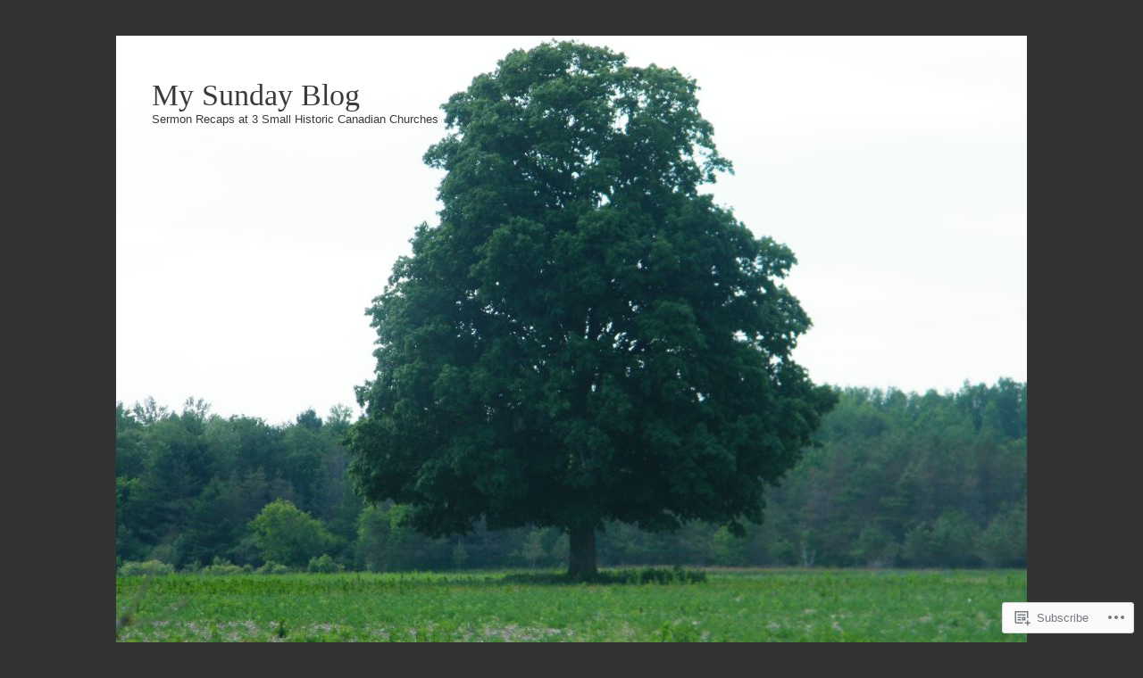

--- FILE ---
content_type: text/html; charset=UTF-8
request_url: https://mysundayblog.com/tag/protects/
body_size: 17876
content:
<!DOCTYPE html>
<html lang="en">
<head>
<meta charset="UTF-8" />
<meta name="viewport" content="width=device-width, initial-scale=1" />
<title>protects | My Sunday Blog</title>
<link rel="profile" href="http://gmpg.org/xfn/11" />
<link rel="pingback" href="https://mysundayblog.com/xmlrpc.php" />
<!--[if lt IE 9]>
<script src="https://s0.wp.com/wp-content/themes/pub/expound/js/html5.js?m=1376965621i" type="text/javascript"></script>
<![endif]-->

<meta name='robots' content='max-image-preview:large' />

<!-- Async WordPress.com Remote Login -->
<script id="wpcom_remote_login_js">
var wpcom_remote_login_extra_auth = '';
function wpcom_remote_login_remove_dom_node_id( element_id ) {
	var dom_node = document.getElementById( element_id );
	if ( dom_node ) { dom_node.parentNode.removeChild( dom_node ); }
}
function wpcom_remote_login_remove_dom_node_classes( class_name ) {
	var dom_nodes = document.querySelectorAll( '.' + class_name );
	for ( var i = 0; i < dom_nodes.length; i++ ) {
		dom_nodes[ i ].parentNode.removeChild( dom_nodes[ i ] );
	}
}
function wpcom_remote_login_final_cleanup() {
	wpcom_remote_login_remove_dom_node_classes( "wpcom_remote_login_msg" );
	wpcom_remote_login_remove_dom_node_id( "wpcom_remote_login_key" );
	wpcom_remote_login_remove_dom_node_id( "wpcom_remote_login_validate" );
	wpcom_remote_login_remove_dom_node_id( "wpcom_remote_login_js" );
	wpcom_remote_login_remove_dom_node_id( "wpcom_request_access_iframe" );
	wpcom_remote_login_remove_dom_node_id( "wpcom_request_access_styles" );
}

// Watch for messages back from the remote login
window.addEventListener( "message", function( e ) {
	if ( e.origin === "https://r-login.wordpress.com" ) {
		var data = {};
		try {
			data = JSON.parse( e.data );
		} catch( e ) {
			wpcom_remote_login_final_cleanup();
			return;
		}

		if ( data.msg === 'LOGIN' ) {
			// Clean up the login check iframe
			wpcom_remote_login_remove_dom_node_id( "wpcom_remote_login_key" );

			var id_regex = new RegExp( /^[0-9]+$/ );
			var token_regex = new RegExp( /^.*|.*|.*$/ );
			if (
				token_regex.test( data.token )
				&& id_regex.test( data.wpcomid )
			) {
				// We have everything we need to ask for a login
				var script = document.createElement( "script" );
				script.setAttribute( "id", "wpcom_remote_login_validate" );
				script.src = '/remote-login.php?wpcom_remote_login=validate'
					+ '&wpcomid=' + data.wpcomid
					+ '&token=' + encodeURIComponent( data.token )
					+ '&host=' + window.location.protocol
					+ '//' + window.location.hostname
					+ '&postid=2064'
					+ '&is_singular=';
				document.body.appendChild( script );
			}

			return;
		}

		// Safari ITP, not logged in, so redirect
		if ( data.msg === 'LOGIN-REDIRECT' ) {
			window.location = 'https://wordpress.com/log-in?redirect_to=' + window.location.href;
			return;
		}

		// Safari ITP, storage access failed, remove the request
		if ( data.msg === 'LOGIN-REMOVE' ) {
			var css_zap = 'html { -webkit-transition: margin-top 1s; transition: margin-top 1s; } /* 9001 */ html { margin-top: 0 !important; } * html body { margin-top: 0 !important; } @media screen and ( max-width: 782px ) { html { margin-top: 0 !important; } * html body { margin-top: 0 !important; } }';
			var style_zap = document.createElement( 'style' );
			style_zap.type = 'text/css';
			style_zap.appendChild( document.createTextNode( css_zap ) );
			document.body.appendChild( style_zap );

			var e = document.getElementById( 'wpcom_request_access_iframe' );
			e.parentNode.removeChild( e );

			document.cookie = 'wordpress_com_login_access=denied; path=/; max-age=31536000';

			return;
		}

		// Safari ITP
		if ( data.msg === 'REQUEST_ACCESS' ) {
			console.log( 'request access: safari' );

			// Check ITP iframe enable/disable knob
			if ( wpcom_remote_login_extra_auth !== 'safari_itp_iframe' ) {
				return;
			}

			// If we are in a "private window" there is no ITP.
			var private_window = false;
			try {
				var opendb = window.openDatabase( null, null, null, null );
			} catch( e ) {
				private_window = true;
			}

			if ( private_window ) {
				console.log( 'private window' );
				return;
			}

			var iframe = document.createElement( 'iframe' );
			iframe.id = 'wpcom_request_access_iframe';
			iframe.setAttribute( 'scrolling', 'no' );
			iframe.setAttribute( 'sandbox', 'allow-storage-access-by-user-activation allow-scripts allow-same-origin allow-top-navigation-by-user-activation' );
			iframe.src = 'https://r-login.wordpress.com/remote-login.php?wpcom_remote_login=request_access&origin=' + encodeURIComponent( data.origin ) + '&wpcomid=' + encodeURIComponent( data.wpcomid );

			var css = 'html { -webkit-transition: margin-top 1s; transition: margin-top 1s; } /* 9001 */ html { margin-top: 46px !important; } * html body { margin-top: 46px !important; } @media screen and ( max-width: 660px ) { html { margin-top: 71px !important; } * html body { margin-top: 71px !important; } #wpcom_request_access_iframe { display: block; height: 71px !important; } } #wpcom_request_access_iframe { border: 0px; height: 46px; position: fixed; top: 0; left: 0; width: 100%; min-width: 100%; z-index: 99999; background: #23282d; } ';

			var style = document.createElement( 'style' );
			style.type = 'text/css';
			style.id = 'wpcom_request_access_styles';
			style.appendChild( document.createTextNode( css ) );
			document.body.appendChild( style );

			document.body.appendChild( iframe );
		}

		if ( data.msg === 'DONE' ) {
			wpcom_remote_login_final_cleanup();
		}
	}
}, false );

// Inject the remote login iframe after the page has had a chance to load
// more critical resources
window.addEventListener( "DOMContentLoaded", function( e ) {
	var iframe = document.createElement( "iframe" );
	iframe.style.display = "none";
	iframe.setAttribute( "scrolling", "no" );
	iframe.setAttribute( "id", "wpcom_remote_login_key" );
	iframe.src = "https://r-login.wordpress.com/remote-login.php"
		+ "?wpcom_remote_login=key"
		+ "&origin=aHR0cHM6Ly9teXN1bmRheWJsb2cuY29t"
		+ "&wpcomid=108702034"
		+ "&time=" + Math.floor( Date.now() / 1000 );
	document.body.appendChild( iframe );
}, false );
</script>
<link rel='dns-prefetch' href='//s0.wp.com' />
<link rel="alternate" type="application/rss+xml" title="My Sunday Blog &raquo; Feed" href="https://mysundayblog.com/feed/" />
<link rel="alternate" type="application/rss+xml" title="My Sunday Blog &raquo; Comments Feed" href="https://mysundayblog.com/comments/feed/" />
<link rel="alternate" type="application/rss+xml" title="My Sunday Blog &raquo; protects Tag Feed" href="https://mysundayblog.com/tag/protects/feed/" />
	<script type="text/javascript">
		/* <![CDATA[ */
		function addLoadEvent(func) {
			var oldonload = window.onload;
			if (typeof window.onload != 'function') {
				window.onload = func;
			} else {
				window.onload = function () {
					oldonload();
					func();
				}
			}
		}
		/* ]]> */
	</script>
	<style id='wp-emoji-styles-inline-css'>

	img.wp-smiley, img.emoji {
		display: inline !important;
		border: none !important;
		box-shadow: none !important;
		height: 1em !important;
		width: 1em !important;
		margin: 0 0.07em !important;
		vertical-align: -0.1em !important;
		background: none !important;
		padding: 0 !important;
	}
/*# sourceURL=wp-emoji-styles-inline-css */
</style>
<link crossorigin='anonymous' rel='stylesheet' id='all-css-2-1' href='/wp-content/plugins/gutenberg-core/v22.2.0/build/styles/block-library/style.css?m=1764855221i&cssminify=yes' type='text/css' media='all' />
<style id='wp-block-library-inline-css'>
.has-text-align-justify {
	text-align:justify;
}
.has-text-align-justify{text-align:justify;}

/*# sourceURL=wp-block-library-inline-css */
</style><style id='global-styles-inline-css'>
:root{--wp--preset--aspect-ratio--square: 1;--wp--preset--aspect-ratio--4-3: 4/3;--wp--preset--aspect-ratio--3-4: 3/4;--wp--preset--aspect-ratio--3-2: 3/2;--wp--preset--aspect-ratio--2-3: 2/3;--wp--preset--aspect-ratio--16-9: 16/9;--wp--preset--aspect-ratio--9-16: 9/16;--wp--preset--color--black: #000000;--wp--preset--color--cyan-bluish-gray: #abb8c3;--wp--preset--color--white: #ffffff;--wp--preset--color--pale-pink: #f78da7;--wp--preset--color--vivid-red: #cf2e2e;--wp--preset--color--luminous-vivid-orange: #ff6900;--wp--preset--color--luminous-vivid-amber: #fcb900;--wp--preset--color--light-green-cyan: #7bdcb5;--wp--preset--color--vivid-green-cyan: #00d084;--wp--preset--color--pale-cyan-blue: #8ed1fc;--wp--preset--color--vivid-cyan-blue: #0693e3;--wp--preset--color--vivid-purple: #9b51e0;--wp--preset--gradient--vivid-cyan-blue-to-vivid-purple: linear-gradient(135deg,rgb(6,147,227) 0%,rgb(155,81,224) 100%);--wp--preset--gradient--light-green-cyan-to-vivid-green-cyan: linear-gradient(135deg,rgb(122,220,180) 0%,rgb(0,208,130) 100%);--wp--preset--gradient--luminous-vivid-amber-to-luminous-vivid-orange: linear-gradient(135deg,rgb(252,185,0) 0%,rgb(255,105,0) 100%);--wp--preset--gradient--luminous-vivid-orange-to-vivid-red: linear-gradient(135deg,rgb(255,105,0) 0%,rgb(207,46,46) 100%);--wp--preset--gradient--very-light-gray-to-cyan-bluish-gray: linear-gradient(135deg,rgb(238,238,238) 0%,rgb(169,184,195) 100%);--wp--preset--gradient--cool-to-warm-spectrum: linear-gradient(135deg,rgb(74,234,220) 0%,rgb(151,120,209) 20%,rgb(207,42,186) 40%,rgb(238,44,130) 60%,rgb(251,105,98) 80%,rgb(254,248,76) 100%);--wp--preset--gradient--blush-light-purple: linear-gradient(135deg,rgb(255,206,236) 0%,rgb(152,150,240) 100%);--wp--preset--gradient--blush-bordeaux: linear-gradient(135deg,rgb(254,205,165) 0%,rgb(254,45,45) 50%,rgb(107,0,62) 100%);--wp--preset--gradient--luminous-dusk: linear-gradient(135deg,rgb(255,203,112) 0%,rgb(199,81,192) 50%,rgb(65,88,208) 100%);--wp--preset--gradient--pale-ocean: linear-gradient(135deg,rgb(255,245,203) 0%,rgb(182,227,212) 50%,rgb(51,167,181) 100%);--wp--preset--gradient--electric-grass: linear-gradient(135deg,rgb(202,248,128) 0%,rgb(113,206,126) 100%);--wp--preset--gradient--midnight: linear-gradient(135deg,rgb(2,3,129) 0%,rgb(40,116,252) 100%);--wp--preset--font-size--small: 13px;--wp--preset--font-size--medium: 20px;--wp--preset--font-size--large: 36px;--wp--preset--font-size--x-large: 42px;--wp--preset--font-family--albert-sans: 'Albert Sans', sans-serif;--wp--preset--font-family--alegreya: Alegreya, serif;--wp--preset--font-family--arvo: Arvo, serif;--wp--preset--font-family--bodoni-moda: 'Bodoni Moda', serif;--wp--preset--font-family--bricolage-grotesque: 'Bricolage Grotesque', sans-serif;--wp--preset--font-family--cabin: Cabin, sans-serif;--wp--preset--font-family--chivo: Chivo, sans-serif;--wp--preset--font-family--commissioner: Commissioner, sans-serif;--wp--preset--font-family--cormorant: Cormorant, serif;--wp--preset--font-family--courier-prime: 'Courier Prime', monospace;--wp--preset--font-family--crimson-pro: 'Crimson Pro', serif;--wp--preset--font-family--dm-mono: 'DM Mono', monospace;--wp--preset--font-family--dm-sans: 'DM Sans', sans-serif;--wp--preset--font-family--dm-serif-display: 'DM Serif Display', serif;--wp--preset--font-family--domine: Domine, serif;--wp--preset--font-family--eb-garamond: 'EB Garamond', serif;--wp--preset--font-family--epilogue: Epilogue, sans-serif;--wp--preset--font-family--fahkwang: Fahkwang, sans-serif;--wp--preset--font-family--figtree: Figtree, sans-serif;--wp--preset--font-family--fira-sans: 'Fira Sans', sans-serif;--wp--preset--font-family--fjalla-one: 'Fjalla One', sans-serif;--wp--preset--font-family--fraunces: Fraunces, serif;--wp--preset--font-family--gabarito: Gabarito, system-ui;--wp--preset--font-family--ibm-plex-mono: 'IBM Plex Mono', monospace;--wp--preset--font-family--ibm-plex-sans: 'IBM Plex Sans', sans-serif;--wp--preset--font-family--ibarra-real-nova: 'Ibarra Real Nova', serif;--wp--preset--font-family--instrument-serif: 'Instrument Serif', serif;--wp--preset--font-family--inter: Inter, sans-serif;--wp--preset--font-family--josefin-sans: 'Josefin Sans', sans-serif;--wp--preset--font-family--jost: Jost, sans-serif;--wp--preset--font-family--libre-baskerville: 'Libre Baskerville', serif;--wp--preset--font-family--libre-franklin: 'Libre Franklin', sans-serif;--wp--preset--font-family--literata: Literata, serif;--wp--preset--font-family--lora: Lora, serif;--wp--preset--font-family--merriweather: Merriweather, serif;--wp--preset--font-family--montserrat: Montserrat, sans-serif;--wp--preset--font-family--newsreader: Newsreader, serif;--wp--preset--font-family--noto-sans-mono: 'Noto Sans Mono', sans-serif;--wp--preset--font-family--nunito: Nunito, sans-serif;--wp--preset--font-family--open-sans: 'Open Sans', sans-serif;--wp--preset--font-family--overpass: Overpass, sans-serif;--wp--preset--font-family--pt-serif: 'PT Serif', serif;--wp--preset--font-family--petrona: Petrona, serif;--wp--preset--font-family--piazzolla: Piazzolla, serif;--wp--preset--font-family--playfair-display: 'Playfair Display', serif;--wp--preset--font-family--plus-jakarta-sans: 'Plus Jakarta Sans', sans-serif;--wp--preset--font-family--poppins: Poppins, sans-serif;--wp--preset--font-family--raleway: Raleway, sans-serif;--wp--preset--font-family--roboto: Roboto, sans-serif;--wp--preset--font-family--roboto-slab: 'Roboto Slab', serif;--wp--preset--font-family--rubik: Rubik, sans-serif;--wp--preset--font-family--rufina: Rufina, serif;--wp--preset--font-family--sora: Sora, sans-serif;--wp--preset--font-family--source-sans-3: 'Source Sans 3', sans-serif;--wp--preset--font-family--source-serif-4: 'Source Serif 4', serif;--wp--preset--font-family--space-mono: 'Space Mono', monospace;--wp--preset--font-family--syne: Syne, sans-serif;--wp--preset--font-family--texturina: Texturina, serif;--wp--preset--font-family--urbanist: Urbanist, sans-serif;--wp--preset--font-family--work-sans: 'Work Sans', sans-serif;--wp--preset--spacing--20: 0.44rem;--wp--preset--spacing--30: 0.67rem;--wp--preset--spacing--40: 1rem;--wp--preset--spacing--50: 1.5rem;--wp--preset--spacing--60: 2.25rem;--wp--preset--spacing--70: 3.38rem;--wp--preset--spacing--80: 5.06rem;--wp--preset--shadow--natural: 6px 6px 9px rgba(0, 0, 0, 0.2);--wp--preset--shadow--deep: 12px 12px 50px rgba(0, 0, 0, 0.4);--wp--preset--shadow--sharp: 6px 6px 0px rgba(0, 0, 0, 0.2);--wp--preset--shadow--outlined: 6px 6px 0px -3px rgb(255, 255, 255), 6px 6px rgb(0, 0, 0);--wp--preset--shadow--crisp: 6px 6px 0px rgb(0, 0, 0);}:where(.is-layout-flex){gap: 0.5em;}:where(.is-layout-grid){gap: 0.5em;}body .is-layout-flex{display: flex;}.is-layout-flex{flex-wrap: wrap;align-items: center;}.is-layout-flex > :is(*, div){margin: 0;}body .is-layout-grid{display: grid;}.is-layout-grid > :is(*, div){margin: 0;}:where(.wp-block-columns.is-layout-flex){gap: 2em;}:where(.wp-block-columns.is-layout-grid){gap: 2em;}:where(.wp-block-post-template.is-layout-flex){gap: 1.25em;}:where(.wp-block-post-template.is-layout-grid){gap: 1.25em;}.has-black-color{color: var(--wp--preset--color--black) !important;}.has-cyan-bluish-gray-color{color: var(--wp--preset--color--cyan-bluish-gray) !important;}.has-white-color{color: var(--wp--preset--color--white) !important;}.has-pale-pink-color{color: var(--wp--preset--color--pale-pink) !important;}.has-vivid-red-color{color: var(--wp--preset--color--vivid-red) !important;}.has-luminous-vivid-orange-color{color: var(--wp--preset--color--luminous-vivid-orange) !important;}.has-luminous-vivid-amber-color{color: var(--wp--preset--color--luminous-vivid-amber) !important;}.has-light-green-cyan-color{color: var(--wp--preset--color--light-green-cyan) !important;}.has-vivid-green-cyan-color{color: var(--wp--preset--color--vivid-green-cyan) !important;}.has-pale-cyan-blue-color{color: var(--wp--preset--color--pale-cyan-blue) !important;}.has-vivid-cyan-blue-color{color: var(--wp--preset--color--vivid-cyan-blue) !important;}.has-vivid-purple-color{color: var(--wp--preset--color--vivid-purple) !important;}.has-black-background-color{background-color: var(--wp--preset--color--black) !important;}.has-cyan-bluish-gray-background-color{background-color: var(--wp--preset--color--cyan-bluish-gray) !important;}.has-white-background-color{background-color: var(--wp--preset--color--white) !important;}.has-pale-pink-background-color{background-color: var(--wp--preset--color--pale-pink) !important;}.has-vivid-red-background-color{background-color: var(--wp--preset--color--vivid-red) !important;}.has-luminous-vivid-orange-background-color{background-color: var(--wp--preset--color--luminous-vivid-orange) !important;}.has-luminous-vivid-amber-background-color{background-color: var(--wp--preset--color--luminous-vivid-amber) !important;}.has-light-green-cyan-background-color{background-color: var(--wp--preset--color--light-green-cyan) !important;}.has-vivid-green-cyan-background-color{background-color: var(--wp--preset--color--vivid-green-cyan) !important;}.has-pale-cyan-blue-background-color{background-color: var(--wp--preset--color--pale-cyan-blue) !important;}.has-vivid-cyan-blue-background-color{background-color: var(--wp--preset--color--vivid-cyan-blue) !important;}.has-vivid-purple-background-color{background-color: var(--wp--preset--color--vivid-purple) !important;}.has-black-border-color{border-color: var(--wp--preset--color--black) !important;}.has-cyan-bluish-gray-border-color{border-color: var(--wp--preset--color--cyan-bluish-gray) !important;}.has-white-border-color{border-color: var(--wp--preset--color--white) !important;}.has-pale-pink-border-color{border-color: var(--wp--preset--color--pale-pink) !important;}.has-vivid-red-border-color{border-color: var(--wp--preset--color--vivid-red) !important;}.has-luminous-vivid-orange-border-color{border-color: var(--wp--preset--color--luminous-vivid-orange) !important;}.has-luminous-vivid-amber-border-color{border-color: var(--wp--preset--color--luminous-vivid-amber) !important;}.has-light-green-cyan-border-color{border-color: var(--wp--preset--color--light-green-cyan) !important;}.has-vivid-green-cyan-border-color{border-color: var(--wp--preset--color--vivid-green-cyan) !important;}.has-pale-cyan-blue-border-color{border-color: var(--wp--preset--color--pale-cyan-blue) !important;}.has-vivid-cyan-blue-border-color{border-color: var(--wp--preset--color--vivid-cyan-blue) !important;}.has-vivid-purple-border-color{border-color: var(--wp--preset--color--vivid-purple) !important;}.has-vivid-cyan-blue-to-vivid-purple-gradient-background{background: var(--wp--preset--gradient--vivid-cyan-blue-to-vivid-purple) !important;}.has-light-green-cyan-to-vivid-green-cyan-gradient-background{background: var(--wp--preset--gradient--light-green-cyan-to-vivid-green-cyan) !important;}.has-luminous-vivid-amber-to-luminous-vivid-orange-gradient-background{background: var(--wp--preset--gradient--luminous-vivid-amber-to-luminous-vivid-orange) !important;}.has-luminous-vivid-orange-to-vivid-red-gradient-background{background: var(--wp--preset--gradient--luminous-vivid-orange-to-vivid-red) !important;}.has-very-light-gray-to-cyan-bluish-gray-gradient-background{background: var(--wp--preset--gradient--very-light-gray-to-cyan-bluish-gray) !important;}.has-cool-to-warm-spectrum-gradient-background{background: var(--wp--preset--gradient--cool-to-warm-spectrum) !important;}.has-blush-light-purple-gradient-background{background: var(--wp--preset--gradient--blush-light-purple) !important;}.has-blush-bordeaux-gradient-background{background: var(--wp--preset--gradient--blush-bordeaux) !important;}.has-luminous-dusk-gradient-background{background: var(--wp--preset--gradient--luminous-dusk) !important;}.has-pale-ocean-gradient-background{background: var(--wp--preset--gradient--pale-ocean) !important;}.has-electric-grass-gradient-background{background: var(--wp--preset--gradient--electric-grass) !important;}.has-midnight-gradient-background{background: var(--wp--preset--gradient--midnight) !important;}.has-small-font-size{font-size: var(--wp--preset--font-size--small) !important;}.has-medium-font-size{font-size: var(--wp--preset--font-size--medium) !important;}.has-large-font-size{font-size: var(--wp--preset--font-size--large) !important;}.has-x-large-font-size{font-size: var(--wp--preset--font-size--x-large) !important;}.has-albert-sans-font-family{font-family: var(--wp--preset--font-family--albert-sans) !important;}.has-alegreya-font-family{font-family: var(--wp--preset--font-family--alegreya) !important;}.has-arvo-font-family{font-family: var(--wp--preset--font-family--arvo) !important;}.has-bodoni-moda-font-family{font-family: var(--wp--preset--font-family--bodoni-moda) !important;}.has-bricolage-grotesque-font-family{font-family: var(--wp--preset--font-family--bricolage-grotesque) !important;}.has-cabin-font-family{font-family: var(--wp--preset--font-family--cabin) !important;}.has-chivo-font-family{font-family: var(--wp--preset--font-family--chivo) !important;}.has-commissioner-font-family{font-family: var(--wp--preset--font-family--commissioner) !important;}.has-cormorant-font-family{font-family: var(--wp--preset--font-family--cormorant) !important;}.has-courier-prime-font-family{font-family: var(--wp--preset--font-family--courier-prime) !important;}.has-crimson-pro-font-family{font-family: var(--wp--preset--font-family--crimson-pro) !important;}.has-dm-mono-font-family{font-family: var(--wp--preset--font-family--dm-mono) !important;}.has-dm-sans-font-family{font-family: var(--wp--preset--font-family--dm-sans) !important;}.has-dm-serif-display-font-family{font-family: var(--wp--preset--font-family--dm-serif-display) !important;}.has-domine-font-family{font-family: var(--wp--preset--font-family--domine) !important;}.has-eb-garamond-font-family{font-family: var(--wp--preset--font-family--eb-garamond) !important;}.has-epilogue-font-family{font-family: var(--wp--preset--font-family--epilogue) !important;}.has-fahkwang-font-family{font-family: var(--wp--preset--font-family--fahkwang) !important;}.has-figtree-font-family{font-family: var(--wp--preset--font-family--figtree) !important;}.has-fira-sans-font-family{font-family: var(--wp--preset--font-family--fira-sans) !important;}.has-fjalla-one-font-family{font-family: var(--wp--preset--font-family--fjalla-one) !important;}.has-fraunces-font-family{font-family: var(--wp--preset--font-family--fraunces) !important;}.has-gabarito-font-family{font-family: var(--wp--preset--font-family--gabarito) !important;}.has-ibm-plex-mono-font-family{font-family: var(--wp--preset--font-family--ibm-plex-mono) !important;}.has-ibm-plex-sans-font-family{font-family: var(--wp--preset--font-family--ibm-plex-sans) !important;}.has-ibarra-real-nova-font-family{font-family: var(--wp--preset--font-family--ibarra-real-nova) !important;}.has-instrument-serif-font-family{font-family: var(--wp--preset--font-family--instrument-serif) !important;}.has-inter-font-family{font-family: var(--wp--preset--font-family--inter) !important;}.has-josefin-sans-font-family{font-family: var(--wp--preset--font-family--josefin-sans) !important;}.has-jost-font-family{font-family: var(--wp--preset--font-family--jost) !important;}.has-libre-baskerville-font-family{font-family: var(--wp--preset--font-family--libre-baskerville) !important;}.has-libre-franklin-font-family{font-family: var(--wp--preset--font-family--libre-franklin) !important;}.has-literata-font-family{font-family: var(--wp--preset--font-family--literata) !important;}.has-lora-font-family{font-family: var(--wp--preset--font-family--lora) !important;}.has-merriweather-font-family{font-family: var(--wp--preset--font-family--merriweather) !important;}.has-montserrat-font-family{font-family: var(--wp--preset--font-family--montserrat) !important;}.has-newsreader-font-family{font-family: var(--wp--preset--font-family--newsreader) !important;}.has-noto-sans-mono-font-family{font-family: var(--wp--preset--font-family--noto-sans-mono) !important;}.has-nunito-font-family{font-family: var(--wp--preset--font-family--nunito) !important;}.has-open-sans-font-family{font-family: var(--wp--preset--font-family--open-sans) !important;}.has-overpass-font-family{font-family: var(--wp--preset--font-family--overpass) !important;}.has-pt-serif-font-family{font-family: var(--wp--preset--font-family--pt-serif) !important;}.has-petrona-font-family{font-family: var(--wp--preset--font-family--petrona) !important;}.has-piazzolla-font-family{font-family: var(--wp--preset--font-family--piazzolla) !important;}.has-playfair-display-font-family{font-family: var(--wp--preset--font-family--playfair-display) !important;}.has-plus-jakarta-sans-font-family{font-family: var(--wp--preset--font-family--plus-jakarta-sans) !important;}.has-poppins-font-family{font-family: var(--wp--preset--font-family--poppins) !important;}.has-raleway-font-family{font-family: var(--wp--preset--font-family--raleway) !important;}.has-roboto-font-family{font-family: var(--wp--preset--font-family--roboto) !important;}.has-roboto-slab-font-family{font-family: var(--wp--preset--font-family--roboto-slab) !important;}.has-rubik-font-family{font-family: var(--wp--preset--font-family--rubik) !important;}.has-rufina-font-family{font-family: var(--wp--preset--font-family--rufina) !important;}.has-sora-font-family{font-family: var(--wp--preset--font-family--sora) !important;}.has-source-sans-3-font-family{font-family: var(--wp--preset--font-family--source-sans-3) !important;}.has-source-serif-4-font-family{font-family: var(--wp--preset--font-family--source-serif-4) !important;}.has-space-mono-font-family{font-family: var(--wp--preset--font-family--space-mono) !important;}.has-syne-font-family{font-family: var(--wp--preset--font-family--syne) !important;}.has-texturina-font-family{font-family: var(--wp--preset--font-family--texturina) !important;}.has-urbanist-font-family{font-family: var(--wp--preset--font-family--urbanist) !important;}.has-work-sans-font-family{font-family: var(--wp--preset--font-family--work-sans) !important;}
/*# sourceURL=global-styles-inline-css */
</style>

<style id='classic-theme-styles-inline-css'>
/*! This file is auto-generated */
.wp-block-button__link{color:#fff;background-color:#32373c;border-radius:9999px;box-shadow:none;text-decoration:none;padding:calc(.667em + 2px) calc(1.333em + 2px);font-size:1.125em}.wp-block-file__button{background:#32373c;color:#fff;text-decoration:none}
/*# sourceURL=/wp-includes/css/classic-themes.min.css */
</style>
<link crossorigin='anonymous' rel='stylesheet' id='all-css-4-1' href='/_static/??-eJyFj9sKwkAMRH/IbKgtXh7Eb9m2sa7ujc2u1b83RdCKUF9CMswZMjhG6ILP5DNGWwbjGbvQ2tBdGdeq2qkK2LhoCRLdVIO94fx2AOeHJdUxr3AW5Ap8shKJ7qLOk8NRbzRZcmJbwsYoDLRtTMQMMp0pDvJZQP7hXjLG0iLdYyi+x79/JZIGg6wDimt2LkEDBZDeOpvgvw44WW3ShB7dodo21WZf1/X68gRpRIHF&cssminify=yes' type='text/css' media='all' />
<style id='jetpack-global-styles-frontend-style-inline-css'>
:root { --font-headings: unset; --font-base: unset; --font-headings-default: -apple-system,BlinkMacSystemFont,"Segoe UI",Roboto,Oxygen-Sans,Ubuntu,Cantarell,"Helvetica Neue",sans-serif; --font-base-default: -apple-system,BlinkMacSystemFont,"Segoe UI",Roboto,Oxygen-Sans,Ubuntu,Cantarell,"Helvetica Neue",sans-serif;}
/*# sourceURL=jetpack-global-styles-frontend-style-inline-css */
</style>
<link crossorigin='anonymous' rel='stylesheet' id='all-css-6-1' href='/wp-content/themes/h4/global.css?m=1420737423i&cssminify=yes' type='text/css' media='all' />
<script type="text/javascript" id="wpcom-actionbar-placeholder-js-extra">
/* <![CDATA[ */
var actionbardata = {"siteID":"108702034","postID":"0","siteURL":"https://mysundayblog.com","xhrURL":"https://mysundayblog.com/wp-admin/admin-ajax.php","nonce":"783c986058","isLoggedIn":"","statusMessage":"","subsEmailDefault":"instantly","proxyScriptUrl":"https://s0.wp.com/wp-content/js/wpcom-proxy-request.js?m=1513050504i&amp;ver=20211021","i18n":{"followedText":"New posts from this site will now appear in your \u003Ca href=\"https://wordpress.com/reader\"\u003EReader\u003C/a\u003E","foldBar":"Collapse this bar","unfoldBar":"Expand this bar","shortLinkCopied":"Shortlink copied to clipboard."}};
//# sourceURL=wpcom-actionbar-placeholder-js-extra
/* ]]> */
</script>
<script type="text/javascript" id="jetpack-mu-wpcom-settings-js-before">
/* <![CDATA[ */
var JETPACK_MU_WPCOM_SETTINGS = {"assetsUrl":"https://s0.wp.com/wp-content/mu-plugins/jetpack-mu-wpcom-plugin/sun/jetpack_vendor/automattic/jetpack-mu-wpcom/src/build/"};
//# sourceURL=jetpack-mu-wpcom-settings-js-before
/* ]]> */
</script>
<script crossorigin='anonymous' type='text/javascript'  src='/wp-content/js/rlt-proxy.js?m=1720530689i'></script>
<script type="text/javascript" id="rlt-proxy-js-after">
/* <![CDATA[ */
	rltInitialize( {"token":null,"iframeOrigins":["https:\/\/widgets.wp.com"]} );
//# sourceURL=rlt-proxy-js-after
/* ]]> */
</script>
<link rel="EditURI" type="application/rsd+xml" title="RSD" href="https://mysundayblogdotcom.wordpress.com/xmlrpc.php?rsd" />
<meta name="generator" content="WordPress.com" />

<!-- Jetpack Open Graph Tags -->
<meta property="og:type" content="website" />
<meta property="og:title" content="protects &#8211; My Sunday Blog" />
<meta property="og:url" content="https://mysundayblog.com/tag/protects/" />
<meta property="og:site_name" content="My Sunday Blog" />
<meta property="og:image" content="https://secure.gravatar.com/blavatar/f7d36fe436e402ff2125129da085c869727a3b54954d84939b2a2194cf643591?s=200&#038;ts=1768023216" />
<meta property="og:image:width" content="200" />
<meta property="og:image:height" content="200" />
<meta property="og:image:alt" content="" />
<meta property="og:locale" content="en_US" />
<meta name="twitter:creator" content="@canuckcarl" />

<!-- End Jetpack Open Graph Tags -->
<link rel="shortcut icon" type="image/x-icon" href="https://secure.gravatar.com/blavatar/f7d36fe436e402ff2125129da085c869727a3b54954d84939b2a2194cf643591?s=32" sizes="16x16" />
<link rel="icon" type="image/x-icon" href="https://secure.gravatar.com/blavatar/f7d36fe436e402ff2125129da085c869727a3b54954d84939b2a2194cf643591?s=32" sizes="16x16" />
<link rel="apple-touch-icon" href="https://secure.gravatar.com/blavatar/f7d36fe436e402ff2125129da085c869727a3b54954d84939b2a2194cf643591?s=114" />
<link rel="search" type="application/opensearchdescription+xml" href="https://mysundayblog.com/osd.xml" title="My Sunday Blog" />
<link rel="search" type="application/opensearchdescription+xml" href="https://s1.wp.com/opensearch.xml" title="WordPress.com" />
<style type="text/css">.recentcomments a{display:inline !important;padding:0 !important;margin:0 !important;}</style>		<style type="text/css">
			.recentcomments a {
				display: inline !important;
				padding: 0 !important;
				margin: 0 !important;
			}

			table.recentcommentsavatartop img.avatar, table.recentcommentsavatarend img.avatar {
				border: 0px;
				margin: 0;
			}

			table.recentcommentsavatartop a, table.recentcommentsavatarend a {
				border: 0px !important;
				background-color: transparent !important;
			}

			td.recentcommentsavatarend, td.recentcommentsavatartop {
				padding: 0px 0px 1px 0px;
				margin: 0px;
			}

			td.recentcommentstextend {
				border: none !important;
				padding: 0px 0px 2px 10px;
			}

			.rtl td.recentcommentstextend {
				padding: 0px 10px 2px 0px;
			}

			td.recentcommentstexttop {
				border: none;
				padding: 0px 0px 0px 10px;
			}

			.rtl td.recentcommentstexttop {
				padding: 0px 10px 0px 0px;
			}
		</style>
		<meta name="description" content="Posts about protects written by Carl Wright" />
	<style type="text/css">
	        .site-title a,
        .site-title a:hover,
        .site-description {
			color: #3a3a3a;
        }
	
			.site-header .site-branding {
			background-color: transparent;
			background-image: url('https://mysundayblog.com/wp-content/uploads/2022/09/cropped-dscf9686.jpg');
			background-position: 50% 0;
			background-repeat: no-repeat;
			height: 696px;
		}
		</style>
	<link crossorigin='anonymous' rel='stylesheet' id='all-css-0-3' href='/_static/??-eJyljt0KwjAMhV/ILkwn6oX4KLK1dWS2SVhShm/v/AHZnbC78x2SjwOTOM9kkQxycZJKj6QwRJPW378MWgiuSB66ginM2KkfUQx5vl1QlZEqr7qBv8WZQ0lRYcLQR1MwFiesc1J7pLjS9vpqvTmkGy/A5VZWuiceg4xR9b3Xferf6ks+14f97nSsm3o7PAHjBoml&cssminify=yes' type='text/css' media='all' />
</head>

<body class="archive tag tag-protects tag-710342 wp-theme-pubexpound customizer-styles-applied jetpack-reblog-enabled">
<div id="page" class="hfeed site">
		<header id="masthead" class="site-header" role="banner">
		<div class="site-branding">
			<a href="https://mysundayblog.com/" class="wrapper-link">
				<div class="site-title-group">
					<h1 class="site-title"><a href="https://mysundayblog.com/" title="My Sunday Blog" rel="home">My Sunday Blog</a></h1>
					<h2 class="site-description">Sermon Recaps at 3 Small Historic Canadian Churches</h2>
				</div>
			</a>
		</div>

		<nav id="site-navigation" class="navigation-main" role="navigation">
			<h1 class="menu-toggle">Menu</h1>
			<div class="screen-reader-text skip-link"><a href="#content" title="Skip to content">Skip to content</a></div>

			<div class="menu"><ul>
<li ><a href="https://mysundayblog.com/">Home</a></li><li class="page_item page-item-2486"><a href="https://mysundayblog.com/about-us/">About</a></li>
<li class="page_item page-item-2472"><a href="https://mysundayblog.com/hillsdale-presbyterian-1851-2022/">Hillsdale Presbyterian 1851-2022</a></li>
<li class="page_item page-item-2458"><a href="https://mysundayblog.com/the-three-churches/">The Three Churches</a></li>
</ul></div>
					</nav><!-- #site-navigation -->
	</header><!-- #masthead -->

	<div id="main" class="site-main">

			<header class="page-header">
			<h1 class="page-title">
				Tag Archives: <span>protects</span>			</h1>
					</header><!-- .page-header -->
	
	
	<div id="primary" class="content-area">
		<div id="content" class="site-content" role="main">

		
						
				
<article id="post-2064" class="post-2064 post type-post status-publish format-standard has-post-thumbnail hentry category-uncategorized tag-advent tag-candle-of-love tag-harold tag-joseph tag-love tag-marion tag-mary tag-matthew-118-25 tag-protects tag-tuberculosis">

		<div class="entry-thumbnail">
		<a href="https://mysundayblog.com/2021/12/22/a-love-that-protects/"><img width="220" height="126" src="https://mysundayblog.com/wp-content/uploads/2021/12/29308_1331727610477_1803763_n.jpg?w=220&amp;h=126&amp;crop=1" class="attachment-post-thumbnail size-post-thumbnail wp-post-image" alt="" decoding="async" srcset="https://mysundayblog.com/wp-content/uploads/2021/12/29308_1331727610477_1803763_n.jpg?w=220&amp;h=126&amp;crop=1 220w, https://mysundayblog.com/wp-content/uploads/2021/12/29308_1331727610477_1803763_n.jpg?w=440&amp;h=252&amp;crop=1 440w, https://mysundayblog.com/wp-content/uploads/2021/12/29308_1331727610477_1803763_n.jpg?w=150&amp;h=86&amp;crop=1 150w, https://mysundayblog.com/wp-content/uploads/2021/12/29308_1331727610477_1803763_n.jpg?w=300&amp;h=172&amp;crop=1 300w" sizes="(max-width: 220px) 100vw, 220px" data-attachment-id="2073" data-permalink="https://mysundayblog.com/29308_1331727610477_1803763_n/" data-orig-file="https://mysundayblog.com/wp-content/uploads/2021/12/29308_1331727610477_1803763_n.jpg" data-orig-size="549,719" data-comments-opened="1" data-image-meta="{&quot;aperture&quot;:&quot;0&quot;,&quot;credit&quot;:&quot;&quot;,&quot;camera&quot;:&quot;&quot;,&quot;caption&quot;:&quot;&quot;,&quot;created_timestamp&quot;:&quot;0&quot;,&quot;copyright&quot;:&quot;&quot;,&quot;focal_length&quot;:&quot;0&quot;,&quot;iso&quot;:&quot;0&quot;,&quot;shutter_speed&quot;:&quot;0&quot;,&quot;title&quot;:&quot;&quot;,&quot;orientation&quot;:&quot;0&quot;}" data-image-title="29308_1331727610477_1803763_n" data-image-description="" data-image-caption="" data-medium-file="https://mysundayblog.com/wp-content/uploads/2021/12/29308_1331727610477_1803763_n.jpg?w=229" data-large-file="https://mysundayblog.com/wp-content/uploads/2021/12/29308_1331727610477_1803763_n.jpg?w=549" /></a>
	</div>
	
	<header class="entry-header">
		<h1 class="entry-title"><a href="https://mysundayblog.com/2021/12/22/a-love-that-protects/" rel="bookmark">A Love That Protects</a></h1>
	</header><!-- .entry-header -->

	<div class="entry-summary">
		<p>Devotional message for the 4the Sunday of Advent leading up to Christmas. </p>
	</div><!-- .entry-summary -->

	<footer class="entry-meta">
		<a class="entry-date" href="https://mysundayblog.com/2021/12/22/a-love-that-protects/">December 22, 2021</a> in <a href="https://mysundayblog.com/category/uncategorized/" rel="category tag">Uncategorized</a>.	</footer><!-- .entry-meta -->
</article><!-- #post-## -->

			
			
		
		</div><!-- #content -->
	</div><!-- #primary -->

	<div id="secondary" class="widget-area" role="complementary">
				<aside id="search-2" class="widget widget_search"><h1 class="widget-title">Looking for Something? Type and PRESS ENTER.</h1>	<form method="get" id="searchform" class="searchform" action="https://mysundayblog.com/" role="search">
		<label for="s" class="screen-reader-text">Search</label>
		<input type="search" class="field" name="s" value="" id="s" placeholder="Search &hellip;" />
		<input type="submit" class="submit" id="searchsubmit" value="Search" />
	</form>
</aside>
		<aside id="recent-posts-2" class="widget widget_recent_entries">
		<h1 class="widget-title">Recent Posts</h1>
		<ul>
											<li>
					<a href="https://mysundayblog.com/2025/12/26/my-beautiful-simple-christmas/">My Beautiful, Simple Christmas</a>
									</li>
											<li>
					<a href="https://mysundayblog.com/2025/10/18/bread/">Bread</a>
									</li>
											<li>
					<a href="https://mysundayblog.com/2025/09/02/reflections-during-summer-break/">Reflections During Summer Break</a>
									</li>
											<li>
					<a href="https://mysundayblog.com/2025/07/23/my-father/">My Father</a>
									</li>
											<li>
					<a href="https://mysundayblog.com/2025/05/15/he-restores-my-soul/">He Restores My Soul</a>
									</li>
					</ul>

		</aside><aside id="recent-comments-2" class="widget widget_recent_comments"><h1 class="widget-title">Recent Comments</h1>				<table class="recentcommentsavatar" cellspacing="0" cellpadding="0" border="0">
					<tr><td title="Carl Wright" class="recentcommentsavatartop" style="height:48px; width:48px;"><a href="http://theoldfellowgoesrunning.wordpress.com" rel="nofollow"><img referrerpolicy="no-referrer" alt='Carl Wright&#039;s avatar' src='https://2.gravatar.com/avatar/8aa1bab17ac8d479e811bf3ebf0898d2c7f232c315d75bf09fe8782aa2daea2c?s=48&#038;d=identicon&#038;r=G' srcset='https://2.gravatar.com/avatar/8aa1bab17ac8d479e811bf3ebf0898d2c7f232c315d75bf09fe8782aa2daea2c?s=48&#038;d=identicon&#038;r=G 1x, https://2.gravatar.com/avatar/8aa1bab17ac8d479e811bf3ebf0898d2c7f232c315d75bf09fe8782aa2daea2c?s=72&#038;d=identicon&#038;r=G 1.5x, https://2.gravatar.com/avatar/8aa1bab17ac8d479e811bf3ebf0898d2c7f232c315d75bf09fe8782aa2daea2c?s=96&#038;d=identicon&#038;r=G 2x, https://2.gravatar.com/avatar/8aa1bab17ac8d479e811bf3ebf0898d2c7f232c315d75bf09fe8782aa2daea2c?s=144&#038;d=identicon&#038;r=G 3x, https://2.gravatar.com/avatar/8aa1bab17ac8d479e811bf3ebf0898d2c7f232c315d75bf09fe8782aa2daea2c?s=192&#038;d=identicon&#038;r=G 4x' class='avatar avatar-48' height='48' width='48' loading='lazy' decoding='async' /></a></td><td class="recentcommentstexttop" style=""><a href="http://theoldfellowgoesrunning.wordpress.com" rel="nofollow">Carl Wright</a> on <a href="https://mysundayblog.com/2025/12/26/my-beautiful-simple-christmas/comment-page-1/#comment-14407">My Beautiful, Simple Christmas</a></td></tr><tr><td title="Carl Wright" class="recentcommentsavatarend" style="height:48px; width:48px;"><a href="http://theoldfellowgoesrunning.wordpress.com" rel="nofollow"><img referrerpolicy="no-referrer" alt='Carl Wright&#039;s avatar' src='https://2.gravatar.com/avatar/8aa1bab17ac8d479e811bf3ebf0898d2c7f232c315d75bf09fe8782aa2daea2c?s=48&#038;d=identicon&#038;r=G' srcset='https://2.gravatar.com/avatar/8aa1bab17ac8d479e811bf3ebf0898d2c7f232c315d75bf09fe8782aa2daea2c?s=48&#038;d=identicon&#038;r=G 1x, https://2.gravatar.com/avatar/8aa1bab17ac8d479e811bf3ebf0898d2c7f232c315d75bf09fe8782aa2daea2c?s=72&#038;d=identicon&#038;r=G 1.5x, https://2.gravatar.com/avatar/8aa1bab17ac8d479e811bf3ebf0898d2c7f232c315d75bf09fe8782aa2daea2c?s=96&#038;d=identicon&#038;r=G 2x, https://2.gravatar.com/avatar/8aa1bab17ac8d479e811bf3ebf0898d2c7f232c315d75bf09fe8782aa2daea2c?s=144&#038;d=identicon&#038;r=G 3x, https://2.gravatar.com/avatar/8aa1bab17ac8d479e811bf3ebf0898d2c7f232c315d75bf09fe8782aa2daea2c?s=192&#038;d=identicon&#038;r=G 4x' class='avatar avatar-48' height='48' width='48' loading='lazy' decoding='async' /></a></td><td class="recentcommentstextend" style=""><a href="http://theoldfellowgoesrunning.wordpress.com" rel="nofollow">Carl Wright</a> on <a href="https://mysundayblog.com/2025/12/26/my-beautiful-simple-christmas/comment-page-1/#comment-14406">My Beautiful, Simple Christmas</a></td></tr><tr><td title="itofaivarah" class="recentcommentsavatarend" style="height:48px; width:48px;"><a href="http://itofaivarah.wordpress.com" rel="nofollow"><img referrerpolicy="no-referrer" alt='itofaivarah&#039;s avatar' src='https://2.gravatar.com/avatar/20cc961ec475592e5b047a66d601f6a9779628c6397dc02f36156e829e69a5c2?s=48&#038;d=identicon&#038;r=G' srcset='https://2.gravatar.com/avatar/20cc961ec475592e5b047a66d601f6a9779628c6397dc02f36156e829e69a5c2?s=48&#038;d=identicon&#038;r=G 1x, https://2.gravatar.com/avatar/20cc961ec475592e5b047a66d601f6a9779628c6397dc02f36156e829e69a5c2?s=72&#038;d=identicon&#038;r=G 1.5x, https://2.gravatar.com/avatar/20cc961ec475592e5b047a66d601f6a9779628c6397dc02f36156e829e69a5c2?s=96&#038;d=identicon&#038;r=G 2x, https://2.gravatar.com/avatar/20cc961ec475592e5b047a66d601f6a9779628c6397dc02f36156e829e69a5c2?s=144&#038;d=identicon&#038;r=G 3x, https://2.gravatar.com/avatar/20cc961ec475592e5b047a66d601f6a9779628c6397dc02f36156e829e69a5c2?s=192&#038;d=identicon&#038;r=G 4x' class='avatar avatar-48' height='48' width='48' loading='lazy' decoding='async' /></a></td><td class="recentcommentstextend" style=""><a href="http://itofaivarah.wordpress.com" rel="nofollow">itofaivarah</a> on <a href="https://mysundayblog.com/2025/12/26/my-beautiful-simple-christmas/comment-page-1/#comment-14405">My Beautiful, Simple Christmas</a></td></tr><tr><td title="Susan Grant" class="recentcommentsavatarend" style="height:48px; width:48px;"><img referrerpolicy="no-referrer" alt='Susan Grant&#039;s avatar' src='https://2.gravatar.com/avatar/b58e1ddfd97b9c04b1b48234ea1a241732898a1ebcd8c523ac95e51ff98fbf71?s=48&#038;d=identicon&#038;r=G' srcset='https://2.gravatar.com/avatar/b58e1ddfd97b9c04b1b48234ea1a241732898a1ebcd8c523ac95e51ff98fbf71?s=48&#038;d=identicon&#038;r=G 1x, https://2.gravatar.com/avatar/b58e1ddfd97b9c04b1b48234ea1a241732898a1ebcd8c523ac95e51ff98fbf71?s=72&#038;d=identicon&#038;r=G 1.5x, https://2.gravatar.com/avatar/b58e1ddfd97b9c04b1b48234ea1a241732898a1ebcd8c523ac95e51ff98fbf71?s=96&#038;d=identicon&#038;r=G 2x, https://2.gravatar.com/avatar/b58e1ddfd97b9c04b1b48234ea1a241732898a1ebcd8c523ac95e51ff98fbf71?s=144&#038;d=identicon&#038;r=G 3x, https://2.gravatar.com/avatar/b58e1ddfd97b9c04b1b48234ea1a241732898a1ebcd8c523ac95e51ff98fbf71?s=192&#038;d=identicon&#038;r=G 4x' class='avatar avatar-48' height='48' width='48' loading='lazy' decoding='async' /></td><td class="recentcommentstextend" style="">Susan Grant on <a href="https://mysundayblog.com/2025/12/26/my-beautiful-simple-christmas/comment-page-1/#comment-14404">My Beautiful, Simple Christmas</a></td></tr><tr><td title="Carl Wright" class="recentcommentsavatarend" style="height:48px; width:48px;"><a href="http://theoldfellowgoesrunning.wordpress.com" rel="nofollow"><img referrerpolicy="no-referrer" alt='Carl Wright&#039;s avatar' src='https://2.gravatar.com/avatar/8aa1bab17ac8d479e811bf3ebf0898d2c7f232c315d75bf09fe8782aa2daea2c?s=48&#038;d=identicon&#038;r=G' srcset='https://2.gravatar.com/avatar/8aa1bab17ac8d479e811bf3ebf0898d2c7f232c315d75bf09fe8782aa2daea2c?s=48&#038;d=identicon&#038;r=G 1x, https://2.gravatar.com/avatar/8aa1bab17ac8d479e811bf3ebf0898d2c7f232c315d75bf09fe8782aa2daea2c?s=72&#038;d=identicon&#038;r=G 1.5x, https://2.gravatar.com/avatar/8aa1bab17ac8d479e811bf3ebf0898d2c7f232c315d75bf09fe8782aa2daea2c?s=96&#038;d=identicon&#038;r=G 2x, https://2.gravatar.com/avatar/8aa1bab17ac8d479e811bf3ebf0898d2c7f232c315d75bf09fe8782aa2daea2c?s=144&#038;d=identicon&#038;r=G 3x, https://2.gravatar.com/avatar/8aa1bab17ac8d479e811bf3ebf0898d2c7f232c315d75bf09fe8782aa2daea2c?s=192&#038;d=identicon&#038;r=G 4x' class='avatar avatar-48' height='48' width='48' loading='lazy' decoding='async' /></a></td><td class="recentcommentstextend" style=""><a href="http://theoldfellowgoesrunning.wordpress.com" rel="nofollow">Carl Wright</a> on <a href="https://mysundayblog.com/2018/10/08/lessons-from-car-shopping-an-attitude-for-gratitude/comment-page-1/#comment-14403">Lessons From Car Shopping: An&hellip;</a></td></tr>				</table>
				</aside><aside id="categories-2" class="widget widget_categories"><h1 class="widget-title">Categories</h1>
			<ul>
					<li class="cat-item cat-item-1"><a href="https://mysundayblog.com/category/uncategorized/">Uncategorized</a>
</li>
			</ul>

			</aside><aside id="blog-stats-2" class="widget widget_blog-stats"><h1 class="widget-title">Blog Stats</h1>		<ul>
			<li>37,098 hits</li>
		</ul>
		</aside><aside id="blog_subscription-2" class="widget widget_blog_subscription jetpack_subscription_widget"><h1 class="widget-title"><label for="subscribe-field">Follow Blog via Email</label></h1>

			<div class="wp-block-jetpack-subscriptions__container">
			<form
				action="https://subscribe.wordpress.com"
				method="post"
				accept-charset="utf-8"
				data-blog="108702034"
				data-post_access_level="everybody"
				id="subscribe-blog"
			>
				<p>Enter your email address to follow this blog and receive notifications of new posts by email.</p>
				<p id="subscribe-email">
					<label
						id="subscribe-field-label"
						for="subscribe-field"
						class="screen-reader-text"
					>
						Email Address:					</label>

					<input
							type="email"
							name="email"
							autocomplete="email"
							
							style="width: 95%; padding: 1px 10px"
							placeholder="Email Address"
							value=""
							id="subscribe-field"
							required
						/>				</p>

				<p id="subscribe-submit"
									>
					<input type="hidden" name="action" value="subscribe"/>
					<input type="hidden" name="blog_id" value="108702034"/>
					<input type="hidden" name="source" value="https://mysundayblog.com/tag/protects/"/>
					<input type="hidden" name="sub-type" value="widget"/>
					<input type="hidden" name="redirect_fragment" value="subscribe-blog"/>
					<input type="hidden" id="_wpnonce" name="_wpnonce" value="1d48401f20" />					<button type="submit"
													class="wp-block-button__link"
																	>
						Follow					</button>
				</p>
			</form>
							<div class="wp-block-jetpack-subscriptions__subscount">
					Join 161 other subscribers				</div>
						</div>
			
</aside><aside id="follow_button_widget-2" class="widget widget_follow_button_widget">
		<a class="wordpress-follow-button" href="https://mysundayblog.com" data-blog="108702034" data-lang="en" >Follow My Sunday Blog on WordPress.com</a>
		<script type="text/javascript">(function(d){ window.wpcomPlatform = {"titles":{"timelines":"Embeddable Timelines","followButton":"Follow Button","wpEmbeds":"WordPress Embeds"}}; var f = d.getElementsByTagName('SCRIPT')[0], p = d.createElement('SCRIPT');p.type = 'text/javascript';p.async = true;p.src = '//widgets.wp.com/platform.js';f.parentNode.insertBefore(p,f);}(document));</script>

		</aside><aside id="top-posts-2" class="widget widget_top-posts"><h1 class="widget-title">Top Posts &amp; Pages</h1><ul><li><a href="https://mysundayblog.com/2017/03/11/be-bold-for-change/" class="bump-view" data-bump-view="tp">Be Bold For Change</a></li><li><a href="https://mysundayblog.com/2017/10/15/world-food-day/" class="bump-view" data-bump-view="tp">World Food Day</a></li><li><a href="https://mysundayblog.com/2017/11/05/outward-appearances/" class="bump-view" data-bump-view="tp">Outward Appearances</a></li><li><a href="https://mysundayblog.com/2020/09/27/the-story-behind-a-familiar-community-name/" class="bump-view" data-bump-view="tp">The Davenport Story of Hillsdale, Canada</a></li><li><a href="https://mysundayblog.com/2025/02/03/spiritual-lessons-from-lego/" class="bump-view" data-bump-view="tp">Spiritual Lessons from Lego</a></li></ul></aside><aside id="archives-4" class="widget widget_archive"><h1 class="widget-title">Search Here for a Selection of Earlier Devotionals</h1>		<label class="screen-reader-text" for="archives-dropdown-4">Search Here for a Selection of Earlier Devotionals</label>
		<select id="archives-dropdown-4" name="archive-dropdown">
			
			<option value="">Select Month</option>
				<option value='https://mysundayblog.com/2025/12/'> December 2025 </option>
	<option value='https://mysundayblog.com/2025/10/'> October 2025 </option>
	<option value='https://mysundayblog.com/2025/09/'> September 2025 </option>
	<option value='https://mysundayblog.com/2025/07/'> July 2025 </option>
	<option value='https://mysundayblog.com/2025/05/'> May 2025 </option>
	<option value='https://mysundayblog.com/2025/03/'> March 2025 </option>
	<option value='https://mysundayblog.com/2025/02/'> February 2025 </option>
	<option value='https://mysundayblog.com/2024/12/'> December 2024 </option>
	<option value='https://mysundayblog.com/2024/08/'> August 2024 </option>
	<option value='https://mysundayblog.com/2024/06/'> June 2024 </option>
	<option value='https://mysundayblog.com/2024/03/'> March 2024 </option>
	<option value='https://mysundayblog.com/2024/01/'> January 2024 </option>
	<option value='https://mysundayblog.com/2023/11/'> November 2023 </option>
	<option value='https://mysundayblog.com/2023/10/'> October 2023 </option>
	<option value='https://mysundayblog.com/2023/06/'> June 2023 </option>
	<option value='https://mysundayblog.com/2023/04/'> April 2023 </option>
	<option value='https://mysundayblog.com/2023/02/'> February 2023 </option>
	<option value='https://mysundayblog.com/2022/11/'> November 2022 </option>
	<option value='https://mysundayblog.com/2022/09/'> September 2022 </option>
	<option value='https://mysundayblog.com/2022/03/'> March 2022 </option>
	<option value='https://mysundayblog.com/2022/01/'> January 2022 </option>
	<option value='https://mysundayblog.com/2021/12/'> December 2021 </option>
	<option value='https://mysundayblog.com/2021/10/'> October 2021 </option>
	<option value='https://mysundayblog.com/2021/09/'> September 2021 </option>
	<option value='https://mysundayblog.com/2021/07/'> July 2021 </option>
	<option value='https://mysundayblog.com/2021/04/'> April 2021 </option>
	<option value='https://mysundayblog.com/2020/12/'> December 2020 </option>
	<option value='https://mysundayblog.com/2020/10/'> October 2020 </option>
	<option value='https://mysundayblog.com/2020/09/'> September 2020 </option>
	<option value='https://mysundayblog.com/2020/03/'> March 2020 </option>
	<option value='https://mysundayblog.com/2020/01/'> January 2020 </option>
	<option value='https://mysundayblog.com/2019/11/'> November 2019 </option>
	<option value='https://mysundayblog.com/2019/07/'> July 2019 </option>
	<option value='https://mysundayblog.com/2019/06/'> June 2019 </option>
	<option value='https://mysundayblog.com/2019/03/'> March 2019 </option>
	<option value='https://mysundayblog.com/2019/01/'> January 2019 </option>
	<option value='https://mysundayblog.com/2018/12/'> December 2018 </option>
	<option value='https://mysundayblog.com/2018/11/'> November 2018 </option>
	<option value='https://mysundayblog.com/2018/10/'> October 2018 </option>
	<option value='https://mysundayblog.com/2018/06/'> June 2018 </option>
	<option value='https://mysundayblog.com/2018/05/'> May 2018 </option>
	<option value='https://mysundayblog.com/2018/04/'> April 2018 </option>
	<option value='https://mysundayblog.com/2018/03/'> March 2018 </option>
	<option value='https://mysundayblog.com/2018/02/'> February 2018 </option>
	<option value='https://mysundayblog.com/2018/01/'> January 2018 </option>
	<option value='https://mysundayblog.com/2017/12/'> December 2017 </option>
	<option value='https://mysundayblog.com/2017/11/'> November 2017 </option>
	<option value='https://mysundayblog.com/2017/10/'> October 2017 </option>
	<option value='https://mysundayblog.com/2017/09/'> September 2017 </option>
	<option value='https://mysundayblog.com/2017/08/'> August 2017 </option>
	<option value='https://mysundayblog.com/2017/07/'> July 2017 </option>
	<option value='https://mysundayblog.com/2017/06/'> June 2017 </option>
	<option value='https://mysundayblog.com/2017/05/'> May 2017 </option>
	<option value='https://mysundayblog.com/2017/04/'> April 2017 </option>
	<option value='https://mysundayblog.com/2017/03/'> March 2017 </option>
	<option value='https://mysundayblog.com/2017/02/'> February 2017 </option>
	<option value='https://mysundayblog.com/2017/01/'> January 2017 </option>
	<option value='https://mysundayblog.com/2016/12/'> December 2016 </option>
	<option value='https://mysundayblog.com/2016/11/'> November 2016 </option>
	<option value='https://mysundayblog.com/2016/10/'> October 2016 </option>
	<option value='https://mysundayblog.com/2016/09/'> September 2016 </option>
	<option value='https://mysundayblog.com/2016/08/'> August 2016 </option>
	<option value='https://mysundayblog.com/2016/07/'> July 2016 </option>
	<option value='https://mysundayblog.com/2016/06/'> June 2016 </option>
	<option value='https://mysundayblog.com/2016/05/'> May 2016 </option>
	<option value='https://mysundayblog.com/2016/04/'> April 2016 </option>
	<option value='https://mysundayblog.com/2016/03/'> March 2016 </option>

		</select>

			<script type="text/javascript">
/* <![CDATA[ */

( ( dropdownId ) => {
	const dropdown = document.getElementById( dropdownId );
	function onSelectChange() {
		setTimeout( () => {
			if ( 'escape' === dropdown.dataset.lastkey ) {
				return;
			}
			if ( dropdown.value ) {
				document.location.href = dropdown.value;
			}
		}, 250 );
	}
	function onKeyUp( event ) {
		if ( 'Escape' === event.key ) {
			dropdown.dataset.lastkey = 'escape';
		} else {
			delete dropdown.dataset.lastkey;
		}
	}
	function onClick() {
		delete dropdown.dataset.lastkey;
	}
	dropdown.addEventListener( 'keyup', onKeyUp );
	dropdown.addEventListener( 'click', onClick );
	dropdown.addEventListener( 'change', onSelectChange );
})( "archives-dropdown-4" );

//# sourceURL=WP_Widget_Archives%3A%3Awidget
/* ]]> */
</script>
</aside><aside id="widget_contact_info-2" class="widget widget_contact_info"><h1 class="widget-title">Esson Presbyterian Church and Cemetery,</h1><div itemscope itemtype="http://schema.org/LocalBusiness"><iframe width="600"  height="216" frameborder="0" src="https://www.google.com/maps/embed/v1/place?q=+1430+Old+Barrie+Rd%2C+East%2C+Hawkestone%2C+Ontario.+&#038;key=AIzaSyCq4vWNv6eCGe2uvhPRGWQlv80IQp8dwTE" title="Google Map Embed" class="contact-map"></iframe><div class="confit-address" itemscope itemtype="http://schema.org/PostalAddress" itemprop="address"><a href="https://maps.google.com/maps?z=16&#038;q=1430%2Bold%2Bbarrie%2Brd%2C%2Beast%2C%2Bhawkestone%2C%2Bontario." target="_blank" rel="noopener noreferrer"> 1430 Old Barrie Rd, East, Hawkestone, Ontario. </a></div><div class="confit-hours" itemprop="openingHours">Service each Sunday at 10:00am</div></div></aside><aside id="jetpack_display_posts_widget-2" class="widget widget_jetpack_display_posts_widget"><h1 class="widget-title">Most Recent Post From: : theoldfellowgoesrunning</h1><div class="jetpack-display-remote-posts"><h4><a href="http://theoldfellowgoesrunning.com/2025/11/25/meeting-adam-shoalts/" target="_blank" rel="noopener">Meeting Adam Shoalts</a></h4>
<a title="Meeting Adam Shoalts" href="http://theoldfellowgoesrunning.com/2025/11/25/meeting-adam-shoalts/" target="_blank" rel="noopener"><img src="https://i0.wp.com/theoldfellowgoesrunning.wordpress.com/wp-content/uploads/2025/11/20251120_100328_resized.jpg?ssl=1" alt="Meeting Adam Shoalts"/></a><p>It has been an extremely long time since I have attended an audio/visual inspirational talk given by an extreme outdoor adventurer. I think it goes way back to 2009 after local mountaineer Dan Mallory climbed Mount Everest with his three children. They were speaking at a gala for the County of Simcoe to honour and [&hellip;]</p>
</div><!-- .jetpack-display-remote-posts --></aside>	</div><!-- #secondary -->
	</div><!-- #main -->

	<footer id="colophon" class="site-footer" role="contentinfo">
		<div class="site-info">
			<a href="https://wordpress.com/?ref=footer_blog" rel="nofollow">Blog at WordPress.com.</a>
		</div><!-- .site-info -->
	</footer><!-- #colophon -->
</div><!-- #page -->

<!--  -->
<script type="speculationrules">
{"prefetch":[{"source":"document","where":{"and":[{"href_matches":"/*"},{"not":{"href_matches":["/wp-*.php","/wp-admin/*","/files/*","/wp-content/*","/wp-content/plugins/*","/wp-content/themes/pub/expound/*","/*\\?(.+)"]}},{"not":{"selector_matches":"a[rel~=\"nofollow\"]"}},{"not":{"selector_matches":".no-prefetch, .no-prefetch a"}}]},"eagerness":"conservative"}]}
</script>
<script type="text/javascript" src="//0.gravatar.com/js/hovercards/hovercards.min.js?ver=202602924dcd77a86c6f1d3698ec27fc5da92b28585ddad3ee636c0397cf312193b2a1" id="grofiles-cards-js"></script>
<script type="text/javascript" id="wpgroho-js-extra">
/* <![CDATA[ */
var WPGroHo = {"my_hash":""};
//# sourceURL=wpgroho-js-extra
/* ]]> */
</script>
<script crossorigin='anonymous' type='text/javascript'  src='/wp-content/mu-plugins/gravatar-hovercards/wpgroho.js?m=1610363240i'></script>

	<script>
		// Initialize and attach hovercards to all gravatars
		( function() {
			function init() {
				if ( typeof Gravatar === 'undefined' ) {
					return;
				}

				if ( typeof Gravatar.init !== 'function' ) {
					return;
				}

				Gravatar.profile_cb = function ( hash, id ) {
					WPGroHo.syncProfileData( hash, id );
				};

				Gravatar.my_hash = WPGroHo.my_hash;
				Gravatar.init(
					'body',
					'#wp-admin-bar-my-account',
					{
						i18n: {
							'Edit your profile →': 'Edit your profile →',
							'View profile →': 'View profile →',
							'Contact': 'Contact',
							'Send money': 'Send money',
							'Sorry, we are unable to load this Gravatar profile.': 'Sorry, we are unable to load this Gravatar profile.',
							'Gravatar not found.': 'Gravatar not found.',
							'Too Many Requests.': 'Too Many Requests.',
							'Internal Server Error.': 'Internal Server Error.',
							'Is this you?': 'Is this you?',
							'Claim your free profile.': 'Claim your free profile.',
							'Email': 'Email',
							'Home Phone': 'Home Phone',
							'Work Phone': 'Work Phone',
							'Cell Phone': 'Cell Phone',
							'Contact Form': 'Contact Form',
							'Calendar': 'Calendar',
						},
					}
				);
			}

			if ( document.readyState !== 'loading' ) {
				init();
			} else {
				document.addEventListener( 'DOMContentLoaded', init );
			}
		} )();
	</script>

		<div style="display:none">
	<div class="grofile-hash-map-0df399196990ac68cb1998fba5155d6f">
	</div>
	<div class="grofile-hash-map-a344046d5d745018652ecdd2d2e09e1f">
	</div>
	<div class="grofile-hash-map-3fd0f1f6facac2fa6c235e44efa46c33">
	</div>
	</div>
		<div id="actionbar" dir="ltr" style="display: none;"
			class="actnbr-pub-expound actnbr-has-follow actnbr-has-actions">
		<ul>
								<li class="actnbr-btn actnbr-hidden">
								<a class="actnbr-action actnbr-actn-follow " href="">
			<svg class="gridicon" height="20" width="20" xmlns="http://www.w3.org/2000/svg" viewBox="0 0 20 20"><path clip-rule="evenodd" d="m4 4.5h12v6.5h1.5v-6.5-1.5h-1.5-12-1.5v1.5 10.5c0 1.1046.89543 2 2 2h7v-1.5h-7c-.27614 0-.5-.2239-.5-.5zm10.5 2h-9v1.5h9zm-5 3h-4v1.5h4zm3.5 1.5h-1v1h1zm-1-1.5h-1.5v1.5 1 1.5h1.5 1 1.5v-1.5-1-1.5h-1.5zm-2.5 2.5h-4v1.5h4zm6.5 1.25h1.5v2.25h2.25v1.5h-2.25v2.25h-1.5v-2.25h-2.25v-1.5h2.25z"  fill-rule="evenodd"></path></svg>
			<span>Subscribe</span>
		</a>
		<a class="actnbr-action actnbr-actn-following  no-display" href="">
			<svg class="gridicon" height="20" width="20" xmlns="http://www.w3.org/2000/svg" viewBox="0 0 20 20"><path fill-rule="evenodd" clip-rule="evenodd" d="M16 4.5H4V15C4 15.2761 4.22386 15.5 4.5 15.5H11.5V17H4.5C3.39543 17 2.5 16.1046 2.5 15V4.5V3H4H16H17.5V4.5V12.5H16V4.5ZM5.5 6.5H14.5V8H5.5V6.5ZM5.5 9.5H9.5V11H5.5V9.5ZM12 11H13V12H12V11ZM10.5 9.5H12H13H14.5V11V12V13.5H13H12H10.5V12V11V9.5ZM5.5 12H9.5V13.5H5.5V12Z" fill="#008A20"></path><path class="following-icon-tick" d="M13.5 16L15.5 18L19 14.5" stroke="#008A20" stroke-width="1.5"></path></svg>
			<span>Subscribed</span>
		</a>
							<div class="actnbr-popover tip tip-top-left actnbr-notice" id="follow-bubble">
							<div class="tip-arrow"></div>
							<div class="tip-inner actnbr-follow-bubble">
															<ul>
											<li class="actnbr-sitename">
			<a href="https://mysundayblog.com">
				<img loading='lazy' alt='' src='https://secure.gravatar.com/blavatar/f7d36fe436e402ff2125129da085c869727a3b54954d84939b2a2194cf643591?s=50&#038;d=https%3A%2F%2Fs0.wp.com%2Fi%2Flogo%2Fwpcom-gray-white.png' srcset='https://secure.gravatar.com/blavatar/f7d36fe436e402ff2125129da085c869727a3b54954d84939b2a2194cf643591?s=50&#038;d=https%3A%2F%2Fs0.wp.com%2Fi%2Flogo%2Fwpcom-gray-white.png 1x, https://secure.gravatar.com/blavatar/f7d36fe436e402ff2125129da085c869727a3b54954d84939b2a2194cf643591?s=75&#038;d=https%3A%2F%2Fs0.wp.com%2Fi%2Flogo%2Fwpcom-gray-white.png 1.5x, https://secure.gravatar.com/blavatar/f7d36fe436e402ff2125129da085c869727a3b54954d84939b2a2194cf643591?s=100&#038;d=https%3A%2F%2Fs0.wp.com%2Fi%2Flogo%2Fwpcom-gray-white.png 2x, https://secure.gravatar.com/blavatar/f7d36fe436e402ff2125129da085c869727a3b54954d84939b2a2194cf643591?s=150&#038;d=https%3A%2F%2Fs0.wp.com%2Fi%2Flogo%2Fwpcom-gray-white.png 3x, https://secure.gravatar.com/blavatar/f7d36fe436e402ff2125129da085c869727a3b54954d84939b2a2194cf643591?s=200&#038;d=https%3A%2F%2Fs0.wp.com%2Fi%2Flogo%2Fwpcom-gray-white.png 4x' class='avatar avatar-50' height='50' width='50' />				My Sunday Blog			</a>
		</li>
										<div class="actnbr-message no-display"></div>
									<form method="post" action="https://subscribe.wordpress.com" accept-charset="utf-8" style="display: none;">
																						<div class="actnbr-follow-count">Join 88 other subscribers</div>
																					<div>
										<input type="email" name="email" placeholder="Enter your email address" class="actnbr-email-field" aria-label="Enter your email address" />
										</div>
										<input type="hidden" name="action" value="subscribe" />
										<input type="hidden" name="blog_id" value="108702034" />
										<input type="hidden" name="source" value="https://mysundayblog.com/tag/protects/" />
										<input type="hidden" name="sub-type" value="actionbar-follow" />
										<input type="hidden" id="_wpnonce" name="_wpnonce" value="1d48401f20" />										<div class="actnbr-button-wrap">
											<button type="submit" value="Sign me up">
												Sign me up											</button>
										</div>
									</form>
									<li class="actnbr-login-nudge">
										<div>
											Already have a WordPress.com account? <a href="https://wordpress.com/log-in?redirect_to=https%3A%2F%2Fr-login.wordpress.com%2Fremote-login.php%3Faction%3Dlink%26back%3Dhttps%253A%252F%252Fmysundayblog.com%252F2021%252F12%252F22%252Fa-love-that-protects%252F">Log in now.</a>										</div>
									</li>
								</ul>
															</div>
						</div>
					</li>
							<li class="actnbr-ellipsis actnbr-hidden">
				<svg class="gridicon gridicons-ellipsis" height="24" width="24" xmlns="http://www.w3.org/2000/svg" viewBox="0 0 24 24"><g><path d="M7 12c0 1.104-.896 2-2 2s-2-.896-2-2 .896-2 2-2 2 .896 2 2zm12-2c-1.104 0-2 .896-2 2s.896 2 2 2 2-.896 2-2-.896-2-2-2zm-7 0c-1.104 0-2 .896-2 2s.896 2 2 2 2-.896 2-2-.896-2-2-2z"/></g></svg>				<div class="actnbr-popover tip tip-top-left actnbr-more">
					<div class="tip-arrow"></div>
					<div class="tip-inner">
						<ul>
								<li class="actnbr-sitename">
			<a href="https://mysundayblog.com">
				<img loading='lazy' alt='' src='https://secure.gravatar.com/blavatar/f7d36fe436e402ff2125129da085c869727a3b54954d84939b2a2194cf643591?s=50&#038;d=https%3A%2F%2Fs0.wp.com%2Fi%2Flogo%2Fwpcom-gray-white.png' srcset='https://secure.gravatar.com/blavatar/f7d36fe436e402ff2125129da085c869727a3b54954d84939b2a2194cf643591?s=50&#038;d=https%3A%2F%2Fs0.wp.com%2Fi%2Flogo%2Fwpcom-gray-white.png 1x, https://secure.gravatar.com/blavatar/f7d36fe436e402ff2125129da085c869727a3b54954d84939b2a2194cf643591?s=75&#038;d=https%3A%2F%2Fs0.wp.com%2Fi%2Flogo%2Fwpcom-gray-white.png 1.5x, https://secure.gravatar.com/blavatar/f7d36fe436e402ff2125129da085c869727a3b54954d84939b2a2194cf643591?s=100&#038;d=https%3A%2F%2Fs0.wp.com%2Fi%2Flogo%2Fwpcom-gray-white.png 2x, https://secure.gravatar.com/blavatar/f7d36fe436e402ff2125129da085c869727a3b54954d84939b2a2194cf643591?s=150&#038;d=https%3A%2F%2Fs0.wp.com%2Fi%2Flogo%2Fwpcom-gray-white.png 3x, https://secure.gravatar.com/blavatar/f7d36fe436e402ff2125129da085c869727a3b54954d84939b2a2194cf643591?s=200&#038;d=https%3A%2F%2Fs0.wp.com%2Fi%2Flogo%2Fwpcom-gray-white.png 4x' class='avatar avatar-50' height='50' width='50' />				My Sunday Blog			</a>
		</li>
								<li class="actnbr-folded-follow">
										<a class="actnbr-action actnbr-actn-follow " href="">
			<svg class="gridicon" height="20" width="20" xmlns="http://www.w3.org/2000/svg" viewBox="0 0 20 20"><path clip-rule="evenodd" d="m4 4.5h12v6.5h1.5v-6.5-1.5h-1.5-12-1.5v1.5 10.5c0 1.1046.89543 2 2 2h7v-1.5h-7c-.27614 0-.5-.2239-.5-.5zm10.5 2h-9v1.5h9zm-5 3h-4v1.5h4zm3.5 1.5h-1v1h1zm-1-1.5h-1.5v1.5 1 1.5h1.5 1 1.5v-1.5-1-1.5h-1.5zm-2.5 2.5h-4v1.5h4zm6.5 1.25h1.5v2.25h2.25v1.5h-2.25v2.25h-1.5v-2.25h-2.25v-1.5h2.25z"  fill-rule="evenodd"></path></svg>
			<span>Subscribe</span>
		</a>
		<a class="actnbr-action actnbr-actn-following  no-display" href="">
			<svg class="gridicon" height="20" width="20" xmlns="http://www.w3.org/2000/svg" viewBox="0 0 20 20"><path fill-rule="evenodd" clip-rule="evenodd" d="M16 4.5H4V15C4 15.2761 4.22386 15.5 4.5 15.5H11.5V17H4.5C3.39543 17 2.5 16.1046 2.5 15V4.5V3H4H16H17.5V4.5V12.5H16V4.5ZM5.5 6.5H14.5V8H5.5V6.5ZM5.5 9.5H9.5V11H5.5V9.5ZM12 11H13V12H12V11ZM10.5 9.5H12H13H14.5V11V12V13.5H13H12H10.5V12V11V9.5ZM5.5 12H9.5V13.5H5.5V12Z" fill="#008A20"></path><path class="following-icon-tick" d="M13.5 16L15.5 18L19 14.5" stroke="#008A20" stroke-width="1.5"></path></svg>
			<span>Subscribed</span>
		</a>
								</li>
														<li class="actnbr-signup"><a href="https://wordpress.com/start/">Sign up</a></li>
							<li class="actnbr-login"><a href="https://wordpress.com/log-in?redirect_to=https%3A%2F%2Fr-login.wordpress.com%2Fremote-login.php%3Faction%3Dlink%26back%3Dhttps%253A%252F%252Fmysundayblog.com%252F2021%252F12%252F22%252Fa-love-that-protects%252F">Log in</a></li>
															<li class="flb-report">
									<a href="https://wordpress.com/abuse/?report_url=https://mysundayblog.com" target="_blank" rel="noopener noreferrer">
										Report this content									</a>
								</li>
															<li class="actnbr-reader">
									<a href="https://wordpress.com/reader/feeds/45863921">
										View site in Reader									</a>
								</li>
															<li class="actnbr-subs">
									<a href="https://subscribe.wordpress.com/">Manage subscriptions</a>
								</li>
																<li class="actnbr-fold"><a href="">Collapse this bar</a></li>
														</ul>
					</div>
				</div>
			</li>
		</ul>
	</div>
	
<script>
window.addEventListener( "DOMContentLoaded", function( event ) {
	var link = document.createElement( "link" );
	link.href = "/wp-content/mu-plugins/actionbar/actionbar.css?v=20250116";
	link.type = "text/css";
	link.rel = "stylesheet";
	document.head.appendChild( link );

	var script = document.createElement( "script" );
	script.src = "/wp-content/mu-plugins/actionbar/actionbar.js?v=20250204";
	document.body.appendChild( script );
} );
</script>

	
	<script type="text/javascript">
		(function () {
			var wpcom_reblog = {
				source: 'toolbar',

				toggle_reblog_box_flair: function (obj_id, post_id) {

					// Go to site selector. This will redirect to their blog if they only have one.
					const postEndpoint = `https://wordpress.com/post`;

					// Ideally we would use the permalink here, but fortunately this will be replaced with the 
					// post permalink in the editor.
					const originalURL = `${ document.location.href }?page_id=${ post_id }`; 
					
					const url =
						postEndpoint +
						'?url=' +
						encodeURIComponent( originalURL ) +
						'&is_post_share=true' +
						'&v=5';

					const redirect = function () {
						if (
							! window.open( url, '_blank' )
						) {
							location.href = url;
						}
					};

					if ( /Firefox/.test( navigator.userAgent ) ) {
						setTimeout( redirect, 0 );
					} else {
						redirect();
					}
				},
			};

			window.wpcom_reblog = wpcom_reblog;
		})();
	</script>
<script type="text/javascript" id="coblocks-loader-js-extra">
/* <![CDATA[ */
var wpcom_coblocks_js = {"coblocks_masonry_js":"https://s0.wp.com/wp-content/plugins/coblocks/2.18.1-simple-rev.4/dist/js/coblocks-masonry.min.js?m=1681832297i","coblocks_lightbox_js":"https://s0.wp.com/wp-content/plugins/coblocks/2.18.1-simple-rev.4/dist/js/coblocks-lightbox.min.js?m=1681832297i","jquery_core_js":"/wp-includes/js/jquery/jquery.min.js","jquery_migrate_js":"/wp-includes/js/jquery/jquery-migrate.min.js","masonry_js":"/wp-includes/js/masonry.min.js","imagesloaded_js":"/wp-includes/js/imagesloaded.min.js"};
var coblocksLigthboxData = {"closeLabel":"Close Gallery","leftLabel":"Previous","rightLabel":"Next"};
//# sourceURL=coblocks-loader-js-extra
/* ]]> */
</script>
<script crossorigin='anonymous' type='text/javascript'  src='/_static/??-eJyNzEESgjAMQNELmWaKjuLC8SxQAgbapENa5PjqSpfu//v4zBBUCknBHOvEYhi0jxoWw8b51nkwTjkSrLS5Ew5sBedvBFG7gVaXWNxsB/z5lQclMsy1R9qzVhk+ULqNp66w/tnbwhkiywKjhmow8v6G93Tz59a3x6a5XuYXFE5HZw=='></script>
<script id="wp-emoji-settings" type="application/json">
{"baseUrl":"https://s0.wp.com/wp-content/mu-plugins/wpcom-smileys/twemoji/2/72x72/","ext":".png","svgUrl":"https://s0.wp.com/wp-content/mu-plugins/wpcom-smileys/twemoji/2/svg/","svgExt":".svg","source":{"concatemoji":"/wp-includes/js/wp-emoji-release.min.js?m=1764078722i&ver=6.9-RC2-61304"}}
</script>
<script type="module">
/* <![CDATA[ */
/*! This file is auto-generated */
const a=JSON.parse(document.getElementById("wp-emoji-settings").textContent),o=(window._wpemojiSettings=a,"wpEmojiSettingsSupports"),s=["flag","emoji"];function i(e){try{var t={supportTests:e,timestamp:(new Date).valueOf()};sessionStorage.setItem(o,JSON.stringify(t))}catch(e){}}function c(e,t,n){e.clearRect(0,0,e.canvas.width,e.canvas.height),e.fillText(t,0,0);t=new Uint32Array(e.getImageData(0,0,e.canvas.width,e.canvas.height).data);e.clearRect(0,0,e.canvas.width,e.canvas.height),e.fillText(n,0,0);const a=new Uint32Array(e.getImageData(0,0,e.canvas.width,e.canvas.height).data);return t.every((e,t)=>e===a[t])}function p(e,t){e.clearRect(0,0,e.canvas.width,e.canvas.height),e.fillText(t,0,0);var n=e.getImageData(16,16,1,1);for(let e=0;e<n.data.length;e++)if(0!==n.data[e])return!1;return!0}function u(e,t,n,a){switch(t){case"flag":return n(e,"\ud83c\udff3\ufe0f\u200d\u26a7\ufe0f","\ud83c\udff3\ufe0f\u200b\u26a7\ufe0f")?!1:!n(e,"\ud83c\udde8\ud83c\uddf6","\ud83c\udde8\u200b\ud83c\uddf6")&&!n(e,"\ud83c\udff4\udb40\udc67\udb40\udc62\udb40\udc65\udb40\udc6e\udb40\udc67\udb40\udc7f","\ud83c\udff4\u200b\udb40\udc67\u200b\udb40\udc62\u200b\udb40\udc65\u200b\udb40\udc6e\u200b\udb40\udc67\u200b\udb40\udc7f");case"emoji":return!a(e,"\ud83e\u1fac8")}return!1}function f(e,t,n,a){let r;const o=(r="undefined"!=typeof WorkerGlobalScope&&self instanceof WorkerGlobalScope?new OffscreenCanvas(300,150):document.createElement("canvas")).getContext("2d",{willReadFrequently:!0}),s=(o.textBaseline="top",o.font="600 32px Arial",{});return e.forEach(e=>{s[e]=t(o,e,n,a)}),s}function r(e){var t=document.createElement("script");t.src=e,t.defer=!0,document.head.appendChild(t)}a.supports={everything:!0,everythingExceptFlag:!0},new Promise(t=>{let n=function(){try{var e=JSON.parse(sessionStorage.getItem(o));if("object"==typeof e&&"number"==typeof e.timestamp&&(new Date).valueOf()<e.timestamp+604800&&"object"==typeof e.supportTests)return e.supportTests}catch(e){}return null}();if(!n){if("undefined"!=typeof Worker&&"undefined"!=typeof OffscreenCanvas&&"undefined"!=typeof URL&&URL.createObjectURL&&"undefined"!=typeof Blob)try{var e="postMessage("+f.toString()+"("+[JSON.stringify(s),u.toString(),c.toString(),p.toString()].join(",")+"));",a=new Blob([e],{type:"text/javascript"});const r=new Worker(URL.createObjectURL(a),{name:"wpTestEmojiSupports"});return void(r.onmessage=e=>{i(n=e.data),r.terminate(),t(n)})}catch(e){}i(n=f(s,u,c,p))}t(n)}).then(e=>{for(const n in e)a.supports[n]=e[n],a.supports.everything=a.supports.everything&&a.supports[n],"flag"!==n&&(a.supports.everythingExceptFlag=a.supports.everythingExceptFlag&&a.supports[n]);var t;a.supports.everythingExceptFlag=a.supports.everythingExceptFlag&&!a.supports.flag,a.supports.everything||((t=a.source||{}).concatemoji?r(t.concatemoji):t.wpemoji&&t.twemoji&&(r(t.twemoji),r(t.wpemoji)))});
//# sourceURL=/wp-includes/js/wp-emoji-loader.min.js
/* ]]> */
</script>
<script src="//stats.wp.com/w.js?68" defer></script> <script type="text/javascript">
_tkq = window._tkq || [];
_stq = window._stq || [];
_tkq.push(['storeContext', {'blog_id':'108702034','blog_tz':'0','user_lang':'en','blog_lang':'en','user_id':'0'}]);
		// Prevent sending pageview tracking from WP-Admin pages.
		_stq.push(['view', {'blog':'108702034','v':'wpcom','tz':'0','user_id':'0','arch_tag':'protects','arch_results':'1','subd':'mysundayblogdotcom'}]);
		_stq.push(['extra', {'crypt':'[base64]'}]);
_stq.push([ 'clickTrackerInit', '108702034', '0' ]);
</script>
<noscript><img src="https://pixel.wp.com/b.gif?v=noscript" style="height:1px;width:1px;overflow:hidden;position:absolute;bottom:1px;" alt="" /></noscript>
<meta id="bilmur" property="bilmur:data" content="" data-provider="wordpress.com" data-service="simple" data-site-tz="Etc/GMT-0" data-custom-props="{&quot;logged_in&quot;:&quot;0&quot;,&quot;wptheme&quot;:&quot;pub\/expound&quot;,&quot;wptheme_is_block&quot;:&quot;0&quot;}"  >
		<script defer src="/wp-content/js/bilmur.min.js?i=17&amp;m=202602"></script> 	
</body>
</html>